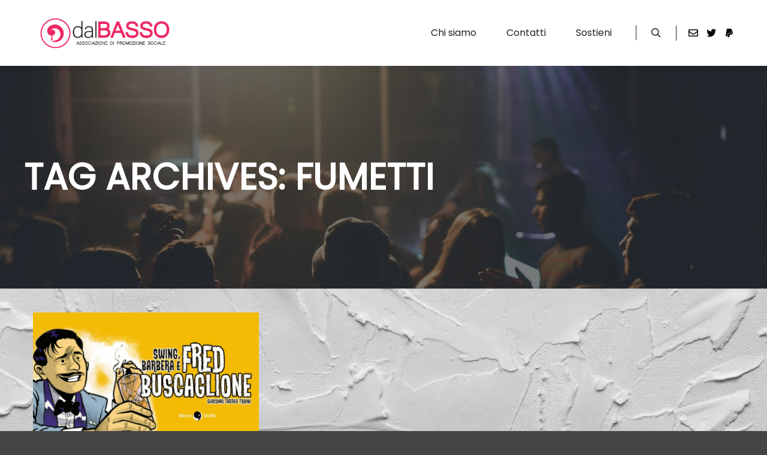

--- FILE ---
content_type: text/html; charset=UTF-8
request_url: https://dalbassoaps.com/tag/fumetti/
body_size: 19068
content:
<!DOCTYPE html>
<!--[if IE 9]>    <html class="no-js lt-ie10" dir="ltr" lang="it-IT"
	prefix="og: https://ogp.me/ns#" > <![endif]-->
<!--[if gt IE 9]><!--> <html class="no-js" dir="ltr" lang="it-IT"
	prefix="og: https://ogp.me/ns#" > <!--<![endif]-->
<head>

<meta charset="UTF-8" />
<meta name="viewport" content="width=device-width,initial-scale=1" />
<meta http-equiv="X-UA-Compatible" content="IE=edge">
<link rel="profile" href="https://gmpg.org/xfn/11" />
<title>fumetti - Dal Basso APS</title>

		<!-- All in One SEO 4.2.7.1 - aioseo.com -->
		<meta name="robots" content="max-image-preview:large" />
		<link rel="canonical" href="https://dalbassoaps.com/tag/fumetti/" />
		<meta name="generator" content="All in One SEO (AIOSEO) 4.2.7.1 " />
		<script type="application/ld+json" class="aioseo-schema">
			{"@context":"https:\/\/schema.org","@graph":[{"@type":"BreadcrumbList","@id":"https:\/\/dalbassoaps.com\/tag\/fumetti\/#breadcrumblist","itemListElement":[{"@type":"ListItem","@id":"https:\/\/dalbassoaps.com\/#listItem","position":1,"item":{"@type":"WebPage","@id":"https:\/\/dalbassoaps.com\/","name":"Home","description":"dal basso L'Associazione di Promozione Sociale nasce nel 2021per contribuire a diffondere cultura, socialit\u00e0, aggregazione e saperi dal basso, dopo un lungo periodo di isolamento fisico e sociale. SOSTIENI I PROGETTI DAL BASSO DONA IL TUO 5xmille Scopri LE ATTIVIT\u00e0 Tutte le novit\u00e0 sulle iniziative dell'associazione Dal Basso musica CONCERTI DAL VIVO E DJ SET","url":"https:\/\/dalbassoaps.com\/"},"nextItem":"https:\/\/dalbassoaps.com\/tag\/fumetti\/#listItem"},{"@type":"ListItem","@id":"https:\/\/dalbassoaps.com\/tag\/fumetti\/#listItem","position":2,"item":{"@type":"WebPage","@id":"https:\/\/dalbassoaps.com\/tag\/fumetti\/","name":"fumetti","url":"https:\/\/dalbassoaps.com\/tag\/fumetti\/"},"previousItem":"https:\/\/dalbassoaps.com\/#listItem"}]},{"@type":"CollectionPage","@id":"https:\/\/dalbassoaps.com\/tag\/fumetti\/#collectionpage","url":"https:\/\/dalbassoaps.com\/tag\/fumetti\/","name":"fumetti - Dal Basso APS","inLanguage":"it-IT","isPartOf":{"@id":"https:\/\/dalbassoaps.com\/#website"},"breadcrumb":{"@id":"https:\/\/dalbassoaps.com\/tag\/fumetti\/#breadcrumblist"}},{"@type":"Organization","@id":"https:\/\/dalbassoaps.com\/#organization","name":"Dal Basso Associazione di Promozione Sociale","url":"https:\/\/dalbassoaps.com\/","logo":{"@type":"ImageObject","url":"123","@id":"https:\/\/dalbassoaps.com\/#organizationLogo"},"image":{"@id":"https:\/\/dalbassoaps.com\/#organizationLogo"}},{"@type":"WebSite","@id":"https:\/\/dalbassoaps.com\/#website","url":"https:\/\/dalbassoaps.com\/","name":"Dal Basso Associazione di Promozione Sociale","inLanguage":"it-IT","publisher":{"@id":"https:\/\/dalbassoaps.com\/#organization"}}]}
		</script>
		<!-- All in One SEO -->

<link href='https://fonts.gstatic.com' crossorigin rel='preconnect' />
<link rel="alternate" type="application/rss+xml" title="Dal Basso APS &raquo; Feed" href="https://dalbassoaps.com/feed/" />
<link rel="alternate" type="application/rss+xml" title="Dal Basso APS &raquo; Feed dei commenti" href="https://dalbassoaps.com/comments/feed/" />
<link rel="alternate" type="application/rss+xml" title="Dal Basso APS &raquo; fumetti Feed del tag" href="https://dalbassoaps.com/tag/fumetti/feed/" />
		<!-- This site uses the Google Analytics by MonsterInsights plugin v8.10.1 - Using Analytics tracking - https://www.monsterinsights.com/ -->
		<!-- Note: MonsterInsights is not currently configured on this site. The site owner needs to authenticate with Google Analytics in the MonsterInsights settings panel. -->
					<!-- No UA code set -->
				<!-- / Google Analytics by MonsterInsights -->
		<script type="text/javascript">
window._wpemojiSettings = {"baseUrl":"https:\/\/s.w.org\/images\/core\/emoji\/14.0.0\/72x72\/","ext":".png","svgUrl":"https:\/\/s.w.org\/images\/core\/emoji\/14.0.0\/svg\/","svgExt":".svg","source":{"concatemoji":"https:\/\/dalbassoaps.com\/wp-includes\/js\/wp-emoji-release.min.js?ver=6.1.9"}};
/*! This file is auto-generated */
!function(e,a,t){var n,r,o,i=a.createElement("canvas"),p=i.getContext&&i.getContext("2d");function s(e,t){var a=String.fromCharCode,e=(p.clearRect(0,0,i.width,i.height),p.fillText(a.apply(this,e),0,0),i.toDataURL());return p.clearRect(0,0,i.width,i.height),p.fillText(a.apply(this,t),0,0),e===i.toDataURL()}function c(e){var t=a.createElement("script");t.src=e,t.defer=t.type="text/javascript",a.getElementsByTagName("head")[0].appendChild(t)}for(o=Array("flag","emoji"),t.supports={everything:!0,everythingExceptFlag:!0},r=0;r<o.length;r++)t.supports[o[r]]=function(e){if(p&&p.fillText)switch(p.textBaseline="top",p.font="600 32px Arial",e){case"flag":return s([127987,65039,8205,9895,65039],[127987,65039,8203,9895,65039])?!1:!s([55356,56826,55356,56819],[55356,56826,8203,55356,56819])&&!s([55356,57332,56128,56423,56128,56418,56128,56421,56128,56430,56128,56423,56128,56447],[55356,57332,8203,56128,56423,8203,56128,56418,8203,56128,56421,8203,56128,56430,8203,56128,56423,8203,56128,56447]);case"emoji":return!s([129777,127995,8205,129778,127999],[129777,127995,8203,129778,127999])}return!1}(o[r]),t.supports.everything=t.supports.everything&&t.supports[o[r]],"flag"!==o[r]&&(t.supports.everythingExceptFlag=t.supports.everythingExceptFlag&&t.supports[o[r]]);t.supports.everythingExceptFlag=t.supports.everythingExceptFlag&&!t.supports.flag,t.DOMReady=!1,t.readyCallback=function(){t.DOMReady=!0},t.supports.everything||(n=function(){t.readyCallback()},a.addEventListener?(a.addEventListener("DOMContentLoaded",n,!1),e.addEventListener("load",n,!1)):(e.attachEvent("onload",n),a.attachEvent("onreadystatechange",function(){"complete"===a.readyState&&t.readyCallback()})),(e=t.source||{}).concatemoji?c(e.concatemoji):e.wpemoji&&e.twemoji&&(c(e.twemoji),c(e.wpemoji)))}(window,document,window._wpemojiSettings);
</script>
<style type="text/css">
img.wp-smiley,
img.emoji {
	display: inline !important;
	border: none !important;
	box-shadow: none !important;
	height: 1em !important;
	width: 1em !important;
	margin: 0 0.07em !important;
	vertical-align: -0.1em !important;
	background: none !important;
	padding: 0 !important;
}
</style>
	
<link rel='stylesheet' id='wp-block-library-css' href='https://dalbassoaps.com/wp-includes/css/dist/block-library/style.min.css?ver=6.1.9' type='text/css' media='all' />
<link rel='stylesheet' id='classic-theme-styles-css' href='https://dalbassoaps.com/wp-includes/css/classic-themes.min.css?ver=1' type='text/css' media='all' />
<style id='global-styles-inline-css' type='text/css'>
body{--wp--preset--color--black: #000000;--wp--preset--color--cyan-bluish-gray: #abb8c3;--wp--preset--color--white: #ffffff;--wp--preset--color--pale-pink: #f78da7;--wp--preset--color--vivid-red: #cf2e2e;--wp--preset--color--luminous-vivid-orange: #ff6900;--wp--preset--color--luminous-vivid-amber: #fcb900;--wp--preset--color--light-green-cyan: #7bdcb5;--wp--preset--color--vivid-green-cyan: #00d084;--wp--preset--color--pale-cyan-blue: #8ed1fc;--wp--preset--color--vivid-cyan-blue: #0693e3;--wp--preset--color--vivid-purple: #9b51e0;--wp--preset--gradient--vivid-cyan-blue-to-vivid-purple: linear-gradient(135deg,rgba(6,147,227,1) 0%,rgb(155,81,224) 100%);--wp--preset--gradient--light-green-cyan-to-vivid-green-cyan: linear-gradient(135deg,rgb(122,220,180) 0%,rgb(0,208,130) 100%);--wp--preset--gradient--luminous-vivid-amber-to-luminous-vivid-orange: linear-gradient(135deg,rgba(252,185,0,1) 0%,rgba(255,105,0,1) 100%);--wp--preset--gradient--luminous-vivid-orange-to-vivid-red: linear-gradient(135deg,rgba(255,105,0,1) 0%,rgb(207,46,46) 100%);--wp--preset--gradient--very-light-gray-to-cyan-bluish-gray: linear-gradient(135deg,rgb(238,238,238) 0%,rgb(169,184,195) 100%);--wp--preset--gradient--cool-to-warm-spectrum: linear-gradient(135deg,rgb(74,234,220) 0%,rgb(151,120,209) 20%,rgb(207,42,186) 40%,rgb(238,44,130) 60%,rgb(251,105,98) 80%,rgb(254,248,76) 100%);--wp--preset--gradient--blush-light-purple: linear-gradient(135deg,rgb(255,206,236) 0%,rgb(152,150,240) 100%);--wp--preset--gradient--blush-bordeaux: linear-gradient(135deg,rgb(254,205,165) 0%,rgb(254,45,45) 50%,rgb(107,0,62) 100%);--wp--preset--gradient--luminous-dusk: linear-gradient(135deg,rgb(255,203,112) 0%,rgb(199,81,192) 50%,rgb(65,88,208) 100%);--wp--preset--gradient--pale-ocean: linear-gradient(135deg,rgb(255,245,203) 0%,rgb(182,227,212) 50%,rgb(51,167,181) 100%);--wp--preset--gradient--electric-grass: linear-gradient(135deg,rgb(202,248,128) 0%,rgb(113,206,126) 100%);--wp--preset--gradient--midnight: linear-gradient(135deg,rgb(2,3,129) 0%,rgb(40,116,252) 100%);--wp--preset--duotone--dark-grayscale: url('#wp-duotone-dark-grayscale');--wp--preset--duotone--grayscale: url('#wp-duotone-grayscale');--wp--preset--duotone--purple-yellow: url('#wp-duotone-purple-yellow');--wp--preset--duotone--blue-red: url('#wp-duotone-blue-red');--wp--preset--duotone--midnight: url('#wp-duotone-midnight');--wp--preset--duotone--magenta-yellow: url('#wp-duotone-magenta-yellow');--wp--preset--duotone--purple-green: url('#wp-duotone-purple-green');--wp--preset--duotone--blue-orange: url('#wp-duotone-blue-orange');--wp--preset--font-size--small: 13px;--wp--preset--font-size--medium: 20px;--wp--preset--font-size--large: 36px;--wp--preset--font-size--x-large: 42px;--wp--preset--spacing--20: 0.44rem;--wp--preset--spacing--30: 0.67rem;--wp--preset--spacing--40: 1rem;--wp--preset--spacing--50: 1.5rem;--wp--preset--spacing--60: 2.25rem;--wp--preset--spacing--70: 3.38rem;--wp--preset--spacing--80: 5.06rem;}:where(.is-layout-flex){gap: 0.5em;}body .is-layout-flow > .alignleft{float: left;margin-inline-start: 0;margin-inline-end: 2em;}body .is-layout-flow > .alignright{float: right;margin-inline-start: 2em;margin-inline-end: 0;}body .is-layout-flow > .aligncenter{margin-left: auto !important;margin-right: auto !important;}body .is-layout-constrained > .alignleft{float: left;margin-inline-start: 0;margin-inline-end: 2em;}body .is-layout-constrained > .alignright{float: right;margin-inline-start: 2em;margin-inline-end: 0;}body .is-layout-constrained > .aligncenter{margin-left: auto !important;margin-right: auto !important;}body .is-layout-constrained > :where(:not(.alignleft):not(.alignright):not(.alignfull)){max-width: var(--wp--style--global--content-size);margin-left: auto !important;margin-right: auto !important;}body .is-layout-constrained > .alignwide{max-width: var(--wp--style--global--wide-size);}body .is-layout-flex{display: flex;}body .is-layout-flex{flex-wrap: wrap;align-items: center;}body .is-layout-flex > *{margin: 0;}:where(.wp-block-columns.is-layout-flex){gap: 2em;}.has-black-color{color: var(--wp--preset--color--black) !important;}.has-cyan-bluish-gray-color{color: var(--wp--preset--color--cyan-bluish-gray) !important;}.has-white-color{color: var(--wp--preset--color--white) !important;}.has-pale-pink-color{color: var(--wp--preset--color--pale-pink) !important;}.has-vivid-red-color{color: var(--wp--preset--color--vivid-red) !important;}.has-luminous-vivid-orange-color{color: var(--wp--preset--color--luminous-vivid-orange) !important;}.has-luminous-vivid-amber-color{color: var(--wp--preset--color--luminous-vivid-amber) !important;}.has-light-green-cyan-color{color: var(--wp--preset--color--light-green-cyan) !important;}.has-vivid-green-cyan-color{color: var(--wp--preset--color--vivid-green-cyan) !important;}.has-pale-cyan-blue-color{color: var(--wp--preset--color--pale-cyan-blue) !important;}.has-vivid-cyan-blue-color{color: var(--wp--preset--color--vivid-cyan-blue) !important;}.has-vivid-purple-color{color: var(--wp--preset--color--vivid-purple) !important;}.has-black-background-color{background-color: var(--wp--preset--color--black) !important;}.has-cyan-bluish-gray-background-color{background-color: var(--wp--preset--color--cyan-bluish-gray) !important;}.has-white-background-color{background-color: var(--wp--preset--color--white) !important;}.has-pale-pink-background-color{background-color: var(--wp--preset--color--pale-pink) !important;}.has-vivid-red-background-color{background-color: var(--wp--preset--color--vivid-red) !important;}.has-luminous-vivid-orange-background-color{background-color: var(--wp--preset--color--luminous-vivid-orange) !important;}.has-luminous-vivid-amber-background-color{background-color: var(--wp--preset--color--luminous-vivid-amber) !important;}.has-light-green-cyan-background-color{background-color: var(--wp--preset--color--light-green-cyan) !important;}.has-vivid-green-cyan-background-color{background-color: var(--wp--preset--color--vivid-green-cyan) !important;}.has-pale-cyan-blue-background-color{background-color: var(--wp--preset--color--pale-cyan-blue) !important;}.has-vivid-cyan-blue-background-color{background-color: var(--wp--preset--color--vivid-cyan-blue) !important;}.has-vivid-purple-background-color{background-color: var(--wp--preset--color--vivid-purple) !important;}.has-black-border-color{border-color: var(--wp--preset--color--black) !important;}.has-cyan-bluish-gray-border-color{border-color: var(--wp--preset--color--cyan-bluish-gray) !important;}.has-white-border-color{border-color: var(--wp--preset--color--white) !important;}.has-pale-pink-border-color{border-color: var(--wp--preset--color--pale-pink) !important;}.has-vivid-red-border-color{border-color: var(--wp--preset--color--vivid-red) !important;}.has-luminous-vivid-orange-border-color{border-color: var(--wp--preset--color--luminous-vivid-orange) !important;}.has-luminous-vivid-amber-border-color{border-color: var(--wp--preset--color--luminous-vivid-amber) !important;}.has-light-green-cyan-border-color{border-color: var(--wp--preset--color--light-green-cyan) !important;}.has-vivid-green-cyan-border-color{border-color: var(--wp--preset--color--vivid-green-cyan) !important;}.has-pale-cyan-blue-border-color{border-color: var(--wp--preset--color--pale-cyan-blue) !important;}.has-vivid-cyan-blue-border-color{border-color: var(--wp--preset--color--vivid-cyan-blue) !important;}.has-vivid-purple-border-color{border-color: var(--wp--preset--color--vivid-purple) !important;}.has-vivid-cyan-blue-to-vivid-purple-gradient-background{background: var(--wp--preset--gradient--vivid-cyan-blue-to-vivid-purple) !important;}.has-light-green-cyan-to-vivid-green-cyan-gradient-background{background: var(--wp--preset--gradient--light-green-cyan-to-vivid-green-cyan) !important;}.has-luminous-vivid-amber-to-luminous-vivid-orange-gradient-background{background: var(--wp--preset--gradient--luminous-vivid-amber-to-luminous-vivid-orange) !important;}.has-luminous-vivid-orange-to-vivid-red-gradient-background{background: var(--wp--preset--gradient--luminous-vivid-orange-to-vivid-red) !important;}.has-very-light-gray-to-cyan-bluish-gray-gradient-background{background: var(--wp--preset--gradient--very-light-gray-to-cyan-bluish-gray) !important;}.has-cool-to-warm-spectrum-gradient-background{background: var(--wp--preset--gradient--cool-to-warm-spectrum) !important;}.has-blush-light-purple-gradient-background{background: var(--wp--preset--gradient--blush-light-purple) !important;}.has-blush-bordeaux-gradient-background{background: var(--wp--preset--gradient--blush-bordeaux) !important;}.has-luminous-dusk-gradient-background{background: var(--wp--preset--gradient--luminous-dusk) !important;}.has-pale-ocean-gradient-background{background: var(--wp--preset--gradient--pale-ocean) !important;}.has-electric-grass-gradient-background{background: var(--wp--preset--gradient--electric-grass) !important;}.has-midnight-gradient-background{background: var(--wp--preset--gradient--midnight) !important;}.has-small-font-size{font-size: var(--wp--preset--font-size--small) !important;}.has-medium-font-size{font-size: var(--wp--preset--font-size--medium) !important;}.has-large-font-size{font-size: var(--wp--preset--font-size--large) !important;}.has-x-large-font-size{font-size: var(--wp--preset--font-size--x-large) !important;}
.wp-block-navigation a:where(:not(.wp-element-button)){color: inherit;}
:where(.wp-block-columns.is-layout-flex){gap: 2em;}
.wp-block-pullquote{font-size: 1.5em;line-height: 1.6;}
</style>
<link rel='stylesheet' id='jquery-lightgallery-transitions-css' href='https://dalbassoaps.com/wp-content/themes/posterity/js/light-gallery/css/lg-transitions.min.css?ver=1.6.9' type='text/css' media='all' />
<link rel='stylesheet' id='jquery-lightgallery-css' href='https://dalbassoaps.com/wp-content/themes/posterity/js/light-gallery/css/lightgallery.min.css?ver=1.6.9' type='text/css' media='all' />
<link rel='stylesheet' id='font-awesome-css' href='https://dalbassoaps.com/wp-content/plugins/elementor/assets/lib/font-awesome/css/font-awesome.min.css?ver=4.7.0' type='text/css' media='all' />
<link rel='stylesheet' id='a13-icomoon-css' href='https://dalbassoaps.com/wp-content/themes/posterity/css/icomoon.css?ver=1.0' type='text/css' media='all' />
<link rel='stylesheet' id='posterity-a13-main-style-css' href='https://dalbassoaps.com/wp-content/themes/posterity/style.css?ver=1.0' type='text/css' media='all' />
<style id='posterity-a13-user-css-inline-css' type='text/css'>
#preloader{background-image:none;background-size:cover;background-repeat:no-repeat;background-position:50% 50%}.cloud_circle .preloader-animation{top:-70px}.cloud-circle-container{width:100px;height:102px;border-radius:100%;position:absolute;top:45%;left:calc(50% - 50px)}.cloud-circle{width:100%;height:100%;position:absolute}.cloud-circle .inner{width:100%;height:100%;border-radius:100%;border:5px solid #ff2360;border-right:none;border-top:none;backgroudn-clip:padding;box-shadow:inset 0 0 10px rgba(0,255,170,0.15)}@-webkit-keyframes spin{from{-webkit-transform:rotate(0deg);transform:rotate(0deg)}to{-webkit-transform:rotate(360deg);transform:rotate(360deg)}}@keyframes spin{from{-webkit-transform:rotate(0deg);transform:rotate(0deg)}to{-webkit-transform:rotate(360deg);transform:rotate(360deg)}}.cloud-circle:nth-of-type(0){-webkit-transform:rotate(0deg);-ms-transform:rotate(0deg);transform:rotate(0deg)}.cloud-circle:nth-of-type(0) .inner{-webkit-animation:spin 2s infinite linear;animation:spin 2s infinite linear}.cloud-circle:nth-of-type(1){-webkit-transform:rotate(70deg);-ms-transform:rotate(70deg);transform:rotate(70deg)}.cloud-circle:nth-of-type(1) .inner{-webkit-animation:spin 2s infinite linear;animation:spin 2s infinite linear}.cloud-circle:nth-of-type(2){-webkit-transform:rotate(140deg);-ms-transform:rotate(140deg);transform:rotate(140deg)}.cloud-circle:nth-of-type(2) .inner{-webkit-animation:spin 2s infinite linear;animation:spin 2s infinite linear}.top-menu.menu--ferdinand > li > a span,.top-menu.menu--ferdinand > li > span.title span{padding:10px 0;position:relative}.top-menu.menu--ferdinand > li > a span::before,.top-menu.menu--ferdinand > li > span.title span::before{content:'';position:absolute;bottom:0;left:0;width:100%;height:2px;-webkit-transform:scale3d(0,5,1);transform:scale3d(0,5,1);-webkit-transform-origin:0% 50%;transform-origin:0% 50%;transition:transform 0.3s cubic-bezier(1,0.68,0.16,0.9)}.top-menu.menu--ferdinand > li:hover > a span::before,.top-menu.menu--ferdinand > li:hover > span.title span::before,.top-menu.menu--ferdinand > li.open > a span::before,.top-menu.menu--ferdinand > li.open > span.title span::before,.top-menu.menu--ferdinand > li.current-menu-ancestor > a span::before,.top-menu.menu--ferdinand > li.current-menu-ancestor > span.title span::before,.top-menu.menu--ferdinand > li.current-menu-item > a span::before,.top-menu.menu--ferdinand > li.current-menu-item > span.title span::before{-webkit-transform:scale3d(1,1,1);transform:scale3d(1,1,1)}a{color:#ff2360}a:hover{color:rgba(86,86,86,1)}body{cursor:auto}.page-background{background-color:#ffffff;background-image:none;background-size:cover;background-repeat:no-repeat;background-position:50% 50%}.default404 .page-background{background-image:none}.single-post .page-background,.posts-list .page-background{background-color:#ffffff;background-image:url(http://dalbassoaps.com/wp-content/uploads/2022/11/intonaco-scaled.jpg);background-size:cover;background-repeat:no-repeat;background-position:50% 50%}.password-protected .page-background{background-image:none}#basket-menu{background-color:rgba(255,255,255,1)}#basket-menu,#basket-menu .widget{font-size:13px}#side-menu{background-color:rgba(255,255,255,1)}#side-menu,#side-menu .widget{font-size:12px}.site-layout-boxed #mid{}.theme-borders div{}.lg-backdrop{}.lg-toolbar,.lg-sub-html .customHtml h4,.lg-sub-html .customHtml .description,.lg-actions .lg-next,.lg-actions .lg-prev{}.lg-toolbar .lg-icon,.lg-actions .lg-next,.lg-actions .lg-prev{}.lg-toolbar .lg-icon:hover,.lg-actions .lg-next:hover,.lg-actions .lg-prev:hover{}#lg-counter,.lg-sub-html,.customHtml > h4{}.lg-outer .lg-thumb-outer,.lg-outer .lg-toogle-thumb{}.lg-outer .lg-thumb-item{}.lg-outer .lg-thumb-item:hover{}h1,h2,h3,h4,h5,h6,h1 a,h2 a,h3 a,h4 a,h5 a,h6 a,.page-title,.widget .title{color:#fe2360;font-family:Poppins,sans-serif;letter-spacing:normal;word-spacing:normal;font-weight:bold;text-transform:uppercase}h1 a:hover,h2 a:hover,h3 a:hover,h4 a:hover,h5 a:hover,h6 a:hover,.post .post-title a:hover,.post a.post-title:hover{color:rgba(100,100,100,1)}input[type="submit"],form button,.posts-nav a span,.woocommerce #respond input#submit,.woocommerce a.button,.woocommerce button.button,.woocommerce input.button,ul.products .product-meta .product_name{font-family:Poppins,sans-serif;letter-spacing:normal;word-spacing:normal}ul.top-menu,#menu-overlay{font-family:Poppins,sans-serif}ul.top-menu li,#menu-overlay li{letter-spacing:normal;word-spacing:normal}html,input,select,textarea{font-family:Poppins,sans-serif;letter-spacing:normal;word-spacing:normal}#header-tools .tool,#header-tools .tool a{color:#222222}#header-tools .tool:hover,#header-tools .tool a:hover,#header-tools .tool.highlight,#header-tools .tool.active{color:#ff2360}.tools_button{font-size:12px;font-weight:bold;color:#222222;background-color:rgba(0,0,0,0)}.tools_button:hover{color:#ff2360;background-color:rgba(0,0,0,0)}#header-tools .languages{background-color:#ffffff}.hamburger i,.hamburger i::before,.hamburger i::after{background-color:#222222}.hamburger.active i,.hamburger.active i::before,.hamburger.active i::after,.hamburger:hover i,.hamburger:hover i::before,.hamburger:hover i::after{background-color:#ff2360}#header-tools #mobile-menu-opener{}#header-tools #basket-menu-switch{}#header-tools #search-button{}#header-tools #side-menu-switch{}#header-tools #menu-overlay-switch{}#header{background-color:#ffffff;box-shadow:0 0 12px rgba(0,0,0,0.09);background-image:none}#header:hover{}#header.a13-horizontal{border-bottom:none}.header-type-multi_line .bottom-head{background-color:rgba(255,255,255,1)}.header-horizontal #header .head,.top-bar-container .top-bar{}#header.a13-horizontal,.top-bar-container,.header-type-multi_line .bottom-head{border-color:#222222}.a13-horizontal #header-tools::before,.a13-horizontal .head .socials::before,.top-bar .language-switcher li::before{background-color:#222222}a.logo{color:rgba(34,34,34,1);font-size:30px;font-weight:bold;font-family:Poppins,sans-serif;letter-spacing:normal;word-spacing:normal;padding-top:5px;padding-bottom:5px;background-image:url(http://dalbassoaps.com/wp-content/uploads/2022/11/db-Banner.png);height:100px}a.logo img{height:100px}a.normal-logo{background-image:url(http://dalbassoaps.com/wp-content/uploads/2022/11/db-Banner.png)}a.logo:hover{color:rgba(34,34,34,1)}a.logo.image-logo{opacity:1.00}a.logo.image-logo:hover{opacity:0.50;}.header-horizontal .logo-container{min-width:250px}.header-variant-one_line_centered .logo-container,.header-horizontal .logo-container a.logo{max-width:250px}.header-variant-one_line_centered.sticky-values .logo-container.shield{-webkit-transform:translate(-50%,-%);-ms-transform:translate(-50%,-%);transform:translate(-50%,-%)}.header-variant-one_line_centered.sticky-hide .logo-container.shield,.header-variant-one_line_centered.hide-until-scrolled-to .logo-container.shield{-webkit-transform:translate(-50%,-102%);-ms-transform:translate(-50%,-102%);transform:translate(-50%,-102%)}.header-variant-one_line_centered .logo-container.shield:hover{-webkit-transform:translate(-50%,0);-ms-transform:translate(-50%,0);transform:translate(-50%,0)}.header-variant-one_line_centered .menu-cell{width:70%}.header-variant-one_line_centered .socials-cell,.header-variant-one_line_centered .tools-cell{width:15%}.header-variant-one_line_centered .menu-cell .top-menu{width:50%;width:calc(50% - 145px)}.header-variant-one_line_centered .logo-container.shield{padding-left:0;padding-right:0}.header-variant-one_line_centered .logo-container .scaling-svg-container path{}@media only screen and (max-width:1024px){a.logo{padding-top:5px;padding-bottom:5px}.header-horizontal .logo-container{min-width:240px}.header-variant-one_line_centered .logo-container,.header-horizontal .logo-container a.logo{max-width:240px}.header-variant-one_line_centered .logo-container.shield,.header-variant-one_line_centered.sticky-values .logo-container.shield{-webkit-transform:translate(-50%,-%);-ms-transform:translate(-50%,-%);transform:translate(-50%,-%)}.header-variant-one_line_centered.sticky-hide .logo-container.shield,.mobile-menu-open .header-variant-one_line_centered .logo-container.shield,.header-variant-one_line_centered.hide-until-scrolled-to .logo-container.shield{-webkit-transform:translate(-50%,-102%);-ms-transform:translate(-50%,-102%);transform:translate(-50%,-102%)}.header-variant-one_line_centered .logo-container.shield:hover{-webkit-transform:translate(-50%,0);-ms-transform:translate(-50%,0);transform:translate(-50%,0)}.header-variant-one_line_centered .menu-cell{}	.header-variant-one_line_centered .menu-cell .top-menu{width:50%;width:calc(50% - 120px)}}.top-menu ul{background-color:#ffffff;background-color:rgba(255,255,255,1)}.mega-menu > ul > li::before{background-color:rgba(240,240,240,0)}.top-menu > li > a,.top-menu > li > span.title,.top-menu .mega-menu > ul > li > span.title,.top-menu .mega-menu > ul > li > a{font-size:16px;font-weight:300;text-transform:none}.top-menu li a,.top-menu li span.title{color:#222222}.top-menu i.sub-mark{color:#222222}.top-menu > li:hover,.top-menu > li.open,.top-menu > li.current-menu-item,.top-menu > li.current-menu-ancestor{background-color:rgba(0,0,0,0);}.top-menu > li > a:hover,.top-menu > li.menu-parent-item:hover > span.title,.top-menu > li.open > a,.top-menu > li.open > span.title,.top-menu > li.current_page_item > a,.top-menu > li.current_page_item > span.title,.top-menu > li.current-menu-item > a,.top-menu > li.current-menu-ancestor > a,.top-menu > li.current-menu-item > span.title,.top-menu > li.current-menu-ancestor > span.title,.menu-container:focus{color:#ff2360}.top-menu li.menu-parent-item:hover > span.title + i.sub-mark,.top-menu i.sub-mark:hover,.top-menu li.open > i.sub-mark{color:#ff2360}.top-menu.with-effect > li > a span::before,.top-menu.with-effect > li > a span::after,.top-menu.with-effect > li > span.title span::before,.top-menu.with-effect > li > span.title span::after,.top-menu.with-effect > li > a em::before,.top-menu.with-effect > li > a em::after,.top-menu.with-effect > li > span.title em::before,.top-menu.with-effect > li > span.title em::after{background-color:#ff2360}.top-menu .mega-menu > ul > li > span.title,.top-menu .mega-menu > ul > li > a{color:rgba(153,153,153,1)}.top-menu .mega-menu > ul > li:hover > span.title,.top-menu .mega-menu > ul > li:hover > a,.top-menu .mega-menu > ul > li.current-menu-item > span.title,.top-menu .mega-menu > ul > li.current-menu-item > a,.top-menu .mega-menu > ul > li.current-menu-ancestor > span.title,.top-menu .mega-menu > ul > li.current-menu-ancestor > a{color:#ff2360}.top-menu li li a,.top-menu li li span.title{font-size:16px;font-weight:normal;text-transform:none;color:rgba(153,153,153,1)}.top-menu li li:hover > a,.top-menu li li:hover > span.title,.top-menu li li.menu-parent-item:hover > span.title,.top-menu li li.open > a,.top-menu li li.open > span.title,.top-menu li li.current-menu-item > a,.top-menu li li.current-menu-ancestor > a,.top-menu li li.current-menu-item > span.title,.top-menu li li.current-menu-ancestor > span.title{color:#ff2360;}.top-menu li li i.sub-mark{color:rgba(153,153,153,1)}.top-menu li li.menu-parent-item:hover > span.title + i.sub-mark,.top-menu li li i.sub-mark:hover,.top-menu li li.open > i.sub-mark{color:#ff2360}@media only screen and (max-width:1024px){.mobile-menu .navigation-bar .menu-container{background-color:rgba(245,245,245,1)}.header-vertical .logo-container .logo{max-width:240px}}@media only screen and (min-width:1025px){.header-vertical .top-menu li a,.header-vertical .top-menu li span.title{}	.header-vertical .top-menu > li.hidden-icon > a,.header-vertical .top-menu > li.hidden-icon > span.title{}}#menu-overlay,#menu-overlay.eff-circle::before{}#menu-overlay ul a{}#menu-overlay ul a:hover{}.close-menu::before,.close-menu::after{}.top-bar-container{border-bottom:none}.top-bar-container a{}.top-bar-container a.current,.top-bar-container a:hover{}.top-bar .part1{}#header.a13-light-variant,#header.a13-light-variant:hover{box-shadow:0 0 12px rgba(0,0,0,0.09)}#header.a13-light-variant{border-color:}.a13-light-variant .top-bar-container,.header-type-multi_line.a13-light-variant .bottom-head{border-color:}.a13-light-variant #header-tools::before,.a13-light-variant .head .socials::before,.a13-light-variant .top-bar .language-switcher li::before{background-color:}.a13-light-variant.header-type-multi_line .bottom-head{}a.light-logo{}.a13-light-variant a.logo{}.a13-light-variant a.logo:hover{}.a13-light-variant .top-menu > li > a,.a13-light-variant .top-menu > li > span.title{}.a13-light-variant .top-menu > li:hover,.a13-light-variant .top-menu > li.open,.a13-light-variant .top-menu > li.current-menu-item,.a13-light-variant .top-menu > li.current-menu-ancestor{}.a13-light-variant .top-menu > li > a:hover,.a13-light-variant .top-menu > li.menu-parent-item:hover > span.title,.a13-light-variant .top-menu > li.open > a,.a13-light-variant .top-menu > li.open > span.title,.a13-light-variant .top-menu > li.current-menu-item > a,.a13-light-variant .top-menu > li.current-menu-ancestor > a,.a13-light-variant .top-menu > li.current-menu-item > span.title,.a13-light-variant .top-menu > li.current-menu-ancestor > span.title{}.a13-light-variant .top-menu > li > i.sub-mark{}.a13-light-variant .top-menu > li.menu-parent-item:hover > span.title + i.sub-mark,.a13-light-variant .top-menu > li > i.sub-mark:hover,.a13-light-variant .top-menu > li.open > i.sub-mark{}.a13-light-variant .top-menu.with-effect > li > a span::before,.a13-light-variant .top-menu.with-effect > li > a span::after,.a13-light-variant .top-menu.with-effect > li > span.title span::before,.a13-light-variant .top-menu.with-effect > li > span.title span::after,.a13-light-variant .top-menu.with-effect > li > a em::before,.a13-light-variant .top-menu.with-effect > li > a em::after,.a13-light-variant .top-menu.with-effect > li > span.title em::before,.a13-light-variant .top-menu.with-effect > li > span.title em::after{background-color:}.a13-light-variant #header-tools .tool,.a13-light-variant #header-tools .tool a{}.a13-light-variant #header-tools .tool:hover,.a13-light-variant #header-tools .tool a:hover,.a13-light-variant #header-tools .tool.highlight,.a13-light-variant #header-tools .tool.active{}.a13-light-variant .tools_button{}.a13-light-variant .tools_button:hover{}.a13-light-variant #header-tools .languages{}.a13-light-variant .hamburger i,.a13-light-variant .hamburger i::before,.a13-light-variant .hamburger i::after{}.a13-light-variant .hamburger.active i,.a13-light-variant .hamburger.active i::before,.a13-light-variant .hamburger.active i::after,.a13-light-variant .hamburger:hover i,.a13-light-variant .hamburger:hover i::before,.a13-light-variant .hamburger:hover i::after{}.a13-light-variant .top-bar-container{}.a13-light-variant .top-bar-container .part1 a,.a13-light-variant .top-bar-container .language-switcher a{}.a13-light-variant .top-bar-container .part1 a:hover,.a13-light-variant .top-bar-container .language-switcher a:hover,.a13-light-variant .top-bar-container .language-switcher a.current{}@media only screen and (max-width:1024px){.a13-light-variant.mobile-menu .navigation-bar .menu-container{}}#header.a13-dark-variant,#header.a13-dark-variant:hover{box-shadow:0 0 12px rgba(0,0,0,0.09)}#header.a13-dark-variant{border-color:}.a13-dark-variant .top-bar-container,.header-type-multi_line.a13-dark-variant .bottom-head{border-color:}.a13-dark-variant #header-tools::before,.a13-dark-variant .head .socials::before,.a13-dark-variant .top-bar .language-switcher li::before{background-color:}.a13-dark-variant.header-type-multi_line .bottom-head{}a.dark-logo{}.a13-dark-variant a.logo{}.a13-dark-variant a.logo:hover{}.a13-dark-variant .top-menu > li > a,.a13-dark-variant .top-menu > li > span.title{}.a13-dark-variant .top-menu > li:hover,.a13-dark-variant .top-menu > li.open,.a13-dark-variant .top-menu > li.current-menu-item,.a13-dark-variant .top-menu > li.current-menu-ancestor{}.a13-dark-variant .top-menu > li > a:hover,.a13-dark-variant .top-menu > li.menu-parent-item:hover > span.title,.a13-dark-variant .top-menu > li.open > a,.a13-dark-variant .top-menu > li.open > span.title,.a13-dark-variant .top-menu > li.current-menu-item > a,.a13-dark-variant .top-menu > li.current-menu-ancestor > a,.a13-dark-variant .top-menu > li.current-menu-item > span.title,.a13-dark-variant .top-menu > li.current-menu-ancestor > span.title{}.a13-dark-variant .top-menu > li > i.sub-mark{}.a13-dark-variant .top-menu > li.menu-parent-item:hover > span.title + i.sub-mark,.a13-dark-variant .top-menu > li > i.sub-mark:hover,.a13-dark-variant .top-menu > li.open > i.sub-mark{}.a13-dark-variant .top-menu.with-effect > li > a span::before,.a13-dark-variant .top-menu.with-effect > li > a span::after,.a13-dark-variant .top-menu.with-effect > li > span.title span::before,.a13-dark-variant .top-menu.with-effect > li > span.title span::after,.a13-dark-variant .top-menu.with-effect > li > a em::before,.a13-dark-variant .top-menu.with-effect > li > a em::after,.a13-dark-variant .top-menu.with-effect > li > span.title em::before,.a13-dark-variant .top-menu.with-effect > li > span.title em::after{background-color:}.a13-dark-variant #header-tools .tool,.a13-dark-variant #header-tools .tool a{}.a13-dark-variant #header-tools .tool:hover,.a13-dark-variant #header-tools .tool a:hover,.a13-dark-variant #header-tools .tool.highlight,.a13-dark-variant #header-tools .tool.active{}.a13-dark-variant .tools_button{}.a13-dark-variant .tools_button:hover{}.a13-dark-variant #header-tools .languages{}.a13-dark-variant .hamburger i,.a13-dark-variant .hamburger i::before,.a13-dark-variant .hamburger i::after{}.a13-dark-variant .hamburger.active i,.a13-dark-variant .hamburger.active i::before,.a13-dark-variant .hamburger.active i::after,.a13-dark-variant .hamburger:hover i,.a13-dark-variant .hamburger:hover i::before,.a13-dark-variant .hamburger:hover i::after{}.a13-dark-variant .top-bar-container{}.a13-dark-variant .top-bar-container .part1 a,.a13-dark-variant .top-bar-container .language-switcher a{}.a13-dark-variant .top-bar-container .part1 a:hover,.a13-dark-variant .top-bar-container .language-switcher a:hover,.a13-dark-variant .top-bar-container .language-switcher a.current{}@media only screen and (max-width:1024px){.a13-dark-variant.mobile-menu .navigation-bar .menu-container{}}#header.a13-sticky-variant,#header.a13-sticky-variant:hover{background-color:#222222;border-color:#ffffff;box-shadow:0 0 12px rgba(0,0,0,0.09)}.a13-sticky-variant .top-bar-container,.header-type-multi_line.a13-sticky-variant .bottom-head{border-color:#ffffff}.a13-sticky-variant #header-tools::before,.a13-sticky-variant .head .socials::before,.a13-sticky-variant .top-bar .language-switcher li::before{background-color:#ffffff}.a13-sticky-variant.header-type-multi_line .bottom-head{}a.sticky-logo{background-image:url(http://dalbassoaps.com/wp-content/uploads/2022/11/dblogo23-trasp.png)}.sticky-values a.logo{padding-top:10px;padding-bottom:10px}.header-horizontal .sticky-values .logo-container{min-width:50px}.header-variant-one_line_centered.sticky-values .logo-container,.header-horizontal .sticky-values .logo-container a.logo{max-width:50px}.header-variant-one_line_centered.sticky-values .menu-cell .top-menu{width:50%;width:calc(50% - 45px)}.a13-sticky-variant a.logo{color:rgba(255,255,255,1)}.a13-sticky-variant a.logo:hover{color:rgba(138,174,243,1)}.a13-sticky-variant .top-menu > li > a,.a13-sticky-variant .top-menu > li > span.title{color:#ffffff}.a13-sticky-variant .top-menu > li:hover,.a13-sticky-variant .top-menu > li.open,.a13-sticky-variant .top-menu > li.current-menu-item,.a13-sticky-variant .top-menu > li.current-menu-ancestor{background-color:rgba(255,255,255,0);}.a13-sticky-variant .top-menu > li > a:hover,.a13-sticky-variant .top-menu > li.menu-parent-item:hover > span.title,.a13-sticky-variant .top-menu > li.open > a,.a13-sticky-variant .top-menu > li.open > span.title,.a13-sticky-variant .top-menu > li.current-menu-item > a,.a13-sticky-variant .top-menu > li.current-menu-ancestor > a,.a13-sticky-variant .top-menu > li.current-menu-item > span.title,.a13-sticky-variant .top-menu > li.current-menu-ancestor > span.title{color:#ff2360}.a13-sticky-variant .top-menu > li > i.sub-mark{color:#ffffff}.a13-sticky-variant .top-menu > li.menu-parent-item:hover > span.title + i.sub-mark,.a13-sticky-variant .top-menu > li > i.sub-mark:hover,.a13-sticky-variant .top-menu > li.open > i.sub-mark{color:#ff2360}.a13-sticky-variant .top-menu.with-effect > li > a span::before,.a13-sticky-variant .top-menu.with-effect > li > a span::after,.a13-sticky-variant .top-menu.with-effect > li > span.title span::before,.a13-sticky-variant .top-menu.with-effect > li > span.title span::after,.a13-sticky-variant .top-menu.with-effect > li > a em::before,.a13-sticky-variant .top-menu.with-effect > li > a em::after,.a13-sticky-variant .top-menu.with-effect > li > span.title em::before,.a13-sticky-variant .top-menu.with-effect > li > span.title em::after{background-color:#ff2360}.a13-sticky-variant #header-tools .tool,.a13-sticky-variant #header-tools .tool a{color:#ffffff}.a13-sticky-variant #header-tools .tool:hover,.a13-sticky-variant #header-tools .tool a:hover,.a13-sticky-variant #header-tools .tool.highlight,.a13-sticky-variant #header-tools .tool.active{color:#ff2360}.a13-sticky-variant .hamburger i,.a13-sticky-variant .hamburger i::before,.a13-sticky-variant .hamburger i::after{background-color:#ffffff}.a13-sticky-variant .hamburger.active i,.a13-sticky-variant .hamburger.active i::before,.a13-sticky-variant .hamburger.active i::after,.a13-sticky-variant .hamburger:hover i,.a13-sticky-variant .hamburger:hover i::before,.a13-sticky-variant .hamburger:hover i::after{background-color:#ff2360}.a13-sticky-variant .tools_button{color:#ffffff;background-color:rgba(0,0,0,0);border-color:rgba(240,240,240,1)}.a13-sticky-variant .tools_button:hover{color:#ff2360;background-color:rgba(0,0,0,0);border-color:rgba(138,174,243,1)}.a13-sticky-variant #header-tools .languages{background-color:#222222}.a13-sticky-variant .top-bar-container{}.a13-sticky-variant .top-bar-container .part1 a,.a13-sticky-variant .top-bar-container .language-switcher a{}.a13-sticky-variant .top-bar-container .part1 a:hover,.a13-sticky-variant .top-bar-container .language-switcher a:hover,.a13-sticky-variant .top-bar-container .language-switcher a.current{}@media only screen and (max-width:1024px){.a13-sticky-variant.mobile-menu .navigation-bar .menu-container{background-color:#222222}.sticky-values a.logo{padding-top:5px;padding-bottom:5px}.header-horizontal .sticky-values .logo-container{min-width:50px}.header-variant-one_line_centered.sticky-values .logo-container,.header-horizontal .sticky-values .logo-container a.logo{max-width:50px}.header-variant-one_line_centered.sticky-values .menu-cell .top-menu{width:50%;width:calc(50% - 25px)}}#footer{background-color:#222222;font-size:16px}#footer .widget,#footer .widget .search-form input[type="search"]{font-size:16px}.foot-items{background-color:#222222}.footer-separator .foot-items .foot-content{border-color:#ffffff}.foot-items{color:#ffffff}.foot-items .foot-text a{color:#ff2360}.foot-items .foot-text a:hover{color:rgba(255,255,255,1)}a.to-top{background-color:rgba(0,0,0,0.1);color:rgba(255,255,255,1);font-size:22px}a.to-top:hover{background-color:#ff2360;color:rgba(255,255,255,1)}input[type="submit"],button[type="submit"]{background-color:rgba(34,34,34,1);color:rgba(255,255,255,1);font-size:13px;font-weight:600;text-transform:none;padding-left:30px;padding-right:30px;-webkit-border-radius:20px;border-radius:20px}input[type="submit"]:hover,input[type="submit"]:focus,button[type="submit"]:hover,button[type="submit"]:focus{background-color:rgba(221,23,74,1);color:rgba(255,255,255,1)}.page .title-bar.outside{background-image:url(http://dalbassoaps.com/wp-content/uploads/2022/11/pexels-maor-attias-5192291-scaled-e1668254348223.jpg);background-size:cover;background-repeat:no-repeat;background-position:50% 50%}.page .title-bar.outside .overlay-color{background-color:rgba(0,0,0,0.2);padding-top:150px;padding-bottom:150px}.page .title-bar.outside .page-title,.page .title-bar.outside h2{color:#ffffff}.page .title-bar.outside .breadcrumbs,.page .title-bar.outside .breadcrumbs a,.page .title-bar.outside .breadcrumbs a:hover{color:#ffffff}.category-filter.posts-filter{padding-top:0;padding-bottom:0;text-align:center}.category-filter.posts-filter a{font-weight:bold;text-transform:uppercase}.category-filter.posts-filter .selected a,.category-filter.posts-filter a:hover{}.posts-list .title-bar.outside{background-image:url(http://dalbassoaps.com/wp-content/uploads/2022/11/pexels-maor-attias-5192291-scaled-e1668254348223.jpg);background-size:cover;background-repeat:no-repeat;background-position:50% 50%}.posts-list .title-bar.outside .overlay-color{background-color:rgba(34,34,34,0.6);padding-top:150px;padding-bottom:150px}.posts-list .title-bar.outside .page-title,.posts-list .title-bar.outside h2{color:#ffffff}.posts-list .title-bar.outside .breadcrumbs,.posts-list .title-bar.outside .breadcrumbs a,.posts-list .title-bar.outside .breadcrumbs a:hover{color:#ffffff}.single-post .title-bar.outside{background-image:none;background-size:cover;background-repeat:no-repeat;background-position:50% 50%}.single-post .title-bar.outside .overlay-color{background-color:rgba(0,0,0,0.75);padding-top:150px;padding-bottom:150px}.single-post .title-bar.outside .page-title,.single-post .title-bar.outside h2{color:#ffffff}.single-post .title-bar.outside .post-meta,.single-post .title-bar.outside .post-meta a,.single-post .title-bar.outside .post-meta a:hover,.single-post .title-bar.outside .breadcrumbs,.single-post .title-bar.outside .breadcrumbs a,.single-post .title-bar.outside .breadcrumbs a:hover{color:#ffffff}.layout-full #content,.layout-full_fixed #content,.layout-full_padding #content,.layout-parted .content-box,.layout-parted #secondary,.default404 .page-background,body.password-protected .page-background,.posts-list.search-no-results .layout-full #content,.posts-list.search-no-results .layout-full_fixed #content,.posts-list.search-no-results .layout-full_padding #content,.posts-list.search-no-results .layout-parted .content-box,.posts-list .layout-full #secondary,.posts-list .layout-full_fixed #secondary,.posts-list .layout-full_padding #secondary,.bricks-frame .formatter,.posts_horizontal .archive-item,.variant-under .caption{background-color:rgba(255,255,255,0.9)}#content{font-size:15px;color:rgba(85,85,85,1)}.real-content > p:first-child{font-size:inherit;color:inherit;line-height:inherit}.page-title{font-size:60px}.widget{font-size:16px}.widget h3.title{font-size:26px}@media only screen and (max-width:1024px){#header{background-image:none}}@media only screen and (max-width:768px){.page-title{font-size:32px}}@media print,only screen and (-o-min-device-pixel-ratio:5/4),only screen and (-webkit-min-device-pixel-ratio:1.25),only screen and (min-resolution:120dpi){a.normal-logo{} a.light-logo{} a.dark-logo{}	a.sticky-logo{}}
</style>
<link rel='stylesheet' id='font-awesome-5-all-css' href='https://dalbassoaps.com/wp-content/plugins/elementor/assets/lib/font-awesome/css/all.min.css?ver=3.8.1' type='text/css' media='all' />
<link rel='stylesheet' id='font-awesome-4-shim-css' href='https://dalbassoaps.com/wp-content/plugins/elementor/assets/lib/font-awesome/css/v4-shims.min.css?ver=3.8.1' type='text/css' media='all' />
<script type='text/javascript' src='https://dalbassoaps.com/wp-includes/js/jquery/jquery.min.js?ver=3.6.1' id='jquery-core-js'></script>
<script type='text/javascript' src='https://dalbassoaps.com/wp-includes/js/jquery/jquery-migrate.min.js?ver=3.3.2' id='jquery-migrate-js'></script>
<script type='text/javascript' src='https://dalbassoaps.com/wp-content/plugins/elementor/assets/lib/font-awesome/js/v4-shims.min.js?ver=3.8.1' id='font-awesome-4-shim-js'></script>
<link rel="https://api.w.org/" href="https://dalbassoaps.com/wp-json/" /><link rel="alternate" type="application/json" href="https://dalbassoaps.com/wp-json/wp/v2/tags/23" /><link rel="EditURI" type="application/rsd+xml" title="RSD" href="https://dalbassoaps.com/xmlrpc.php?rsd" />
<link rel="wlwmanifest" type="application/wlwmanifest+xml" href="https://dalbassoaps.com/wp-includes/wlwmanifest.xml" />
<meta name="generator" content="WordPress 6.1.9" />
<script type="text/javascript">
// <![CDATA[
(function(){
    var docElement = document.documentElement,
        className = docElement.className;
    // Change `no-js` to `js`
    var reJS = new RegExp('(^|\\s)no-js( |\\s|$)');
    //space as literal in second capturing group cause there is strange situation when \s is not catched on load when other plugins add their own classes
    className = className.replace(reJS, '$1js$2');
    docElement.className = className;
})();
// ]]>
</script><script type="text/javascript">
// <![CDATA[
WebFontConfig = {
    google: {"families":["Poppins","Poppins","Poppins","Poppins"]},
    active: function () {
        //tell listeners that fonts are loaded
        if (window.jQuery) {
            jQuery(document.body).trigger('webfontsloaded');
        }
    }
};
(function (d) {
    var wf = d.createElement('script'), s = d.scripts[0];
    wf.src = 'https://dalbassoaps.com/wp-content/themes/posterity/js/webfontloader.min.js';
    wf.type = 'text/javascript';
    wf.async = 'true';
    s.parentNode.insertBefore(wf, s);
})(document);
// ]]>
</script></head>

<body id="top" class="archive tag tag-fumetti tag-23 wp-custom-logo header-horizontal site-layout-full posts-list elementor-default elementor-kit-6" itemtype="https://schema.org/Blog" itemscope>
<svg xmlns="http://www.w3.org/2000/svg" viewBox="0 0 0 0" width="0" height="0" focusable="false" role="none" style="visibility: hidden; position: absolute; left: -9999px; overflow: hidden;" ><defs><filter id="wp-duotone-dark-grayscale"><feColorMatrix color-interpolation-filters="sRGB" type="matrix" values=" .299 .587 .114 0 0 .299 .587 .114 0 0 .299 .587 .114 0 0 .299 .587 .114 0 0 " /><feComponentTransfer color-interpolation-filters="sRGB" ><feFuncR type="table" tableValues="0 0.49803921568627" /><feFuncG type="table" tableValues="0 0.49803921568627" /><feFuncB type="table" tableValues="0 0.49803921568627" /><feFuncA type="table" tableValues="1 1" /></feComponentTransfer><feComposite in2="SourceGraphic" operator="in" /></filter></defs></svg><svg xmlns="http://www.w3.org/2000/svg" viewBox="0 0 0 0" width="0" height="0" focusable="false" role="none" style="visibility: hidden; position: absolute; left: -9999px; overflow: hidden;" ><defs><filter id="wp-duotone-grayscale"><feColorMatrix color-interpolation-filters="sRGB" type="matrix" values=" .299 .587 .114 0 0 .299 .587 .114 0 0 .299 .587 .114 0 0 .299 .587 .114 0 0 " /><feComponentTransfer color-interpolation-filters="sRGB" ><feFuncR type="table" tableValues="0 1" /><feFuncG type="table" tableValues="0 1" /><feFuncB type="table" tableValues="0 1" /><feFuncA type="table" tableValues="1 1" /></feComponentTransfer><feComposite in2="SourceGraphic" operator="in" /></filter></defs></svg><svg xmlns="http://www.w3.org/2000/svg" viewBox="0 0 0 0" width="0" height="0" focusable="false" role="none" style="visibility: hidden; position: absolute; left: -9999px; overflow: hidden;" ><defs><filter id="wp-duotone-purple-yellow"><feColorMatrix color-interpolation-filters="sRGB" type="matrix" values=" .299 .587 .114 0 0 .299 .587 .114 0 0 .299 .587 .114 0 0 .299 .587 .114 0 0 " /><feComponentTransfer color-interpolation-filters="sRGB" ><feFuncR type="table" tableValues="0.54901960784314 0.98823529411765" /><feFuncG type="table" tableValues="0 1" /><feFuncB type="table" tableValues="0.71764705882353 0.25490196078431" /><feFuncA type="table" tableValues="1 1" /></feComponentTransfer><feComposite in2="SourceGraphic" operator="in" /></filter></defs></svg><svg xmlns="http://www.w3.org/2000/svg" viewBox="0 0 0 0" width="0" height="0" focusable="false" role="none" style="visibility: hidden; position: absolute; left: -9999px; overflow: hidden;" ><defs><filter id="wp-duotone-blue-red"><feColorMatrix color-interpolation-filters="sRGB" type="matrix" values=" .299 .587 .114 0 0 .299 .587 .114 0 0 .299 .587 .114 0 0 .299 .587 .114 0 0 " /><feComponentTransfer color-interpolation-filters="sRGB" ><feFuncR type="table" tableValues="0 1" /><feFuncG type="table" tableValues="0 0.27843137254902" /><feFuncB type="table" tableValues="0.5921568627451 0.27843137254902" /><feFuncA type="table" tableValues="1 1" /></feComponentTransfer><feComposite in2="SourceGraphic" operator="in" /></filter></defs></svg><svg xmlns="http://www.w3.org/2000/svg" viewBox="0 0 0 0" width="0" height="0" focusable="false" role="none" style="visibility: hidden; position: absolute; left: -9999px; overflow: hidden;" ><defs><filter id="wp-duotone-midnight"><feColorMatrix color-interpolation-filters="sRGB" type="matrix" values=" .299 .587 .114 0 0 .299 .587 .114 0 0 .299 .587 .114 0 0 .299 .587 .114 0 0 " /><feComponentTransfer color-interpolation-filters="sRGB" ><feFuncR type="table" tableValues="0 0" /><feFuncG type="table" tableValues="0 0.64705882352941" /><feFuncB type="table" tableValues="0 1" /><feFuncA type="table" tableValues="1 1" /></feComponentTransfer><feComposite in2="SourceGraphic" operator="in" /></filter></defs></svg><svg xmlns="http://www.w3.org/2000/svg" viewBox="0 0 0 0" width="0" height="0" focusable="false" role="none" style="visibility: hidden; position: absolute; left: -9999px; overflow: hidden;" ><defs><filter id="wp-duotone-magenta-yellow"><feColorMatrix color-interpolation-filters="sRGB" type="matrix" values=" .299 .587 .114 0 0 .299 .587 .114 0 0 .299 .587 .114 0 0 .299 .587 .114 0 0 " /><feComponentTransfer color-interpolation-filters="sRGB" ><feFuncR type="table" tableValues="0.78039215686275 1" /><feFuncG type="table" tableValues="0 0.94901960784314" /><feFuncB type="table" tableValues="0.35294117647059 0.47058823529412" /><feFuncA type="table" tableValues="1 1" /></feComponentTransfer><feComposite in2="SourceGraphic" operator="in" /></filter></defs></svg><svg xmlns="http://www.w3.org/2000/svg" viewBox="0 0 0 0" width="0" height="0" focusable="false" role="none" style="visibility: hidden; position: absolute; left: -9999px; overflow: hidden;" ><defs><filter id="wp-duotone-purple-green"><feColorMatrix color-interpolation-filters="sRGB" type="matrix" values=" .299 .587 .114 0 0 .299 .587 .114 0 0 .299 .587 .114 0 0 .299 .587 .114 0 0 " /><feComponentTransfer color-interpolation-filters="sRGB" ><feFuncR type="table" tableValues="0.65098039215686 0.40392156862745" /><feFuncG type="table" tableValues="0 1" /><feFuncB type="table" tableValues="0.44705882352941 0.4" /><feFuncA type="table" tableValues="1 1" /></feComponentTransfer><feComposite in2="SourceGraphic" operator="in" /></filter></defs></svg><svg xmlns="http://www.w3.org/2000/svg" viewBox="0 0 0 0" width="0" height="0" focusable="false" role="none" style="visibility: hidden; position: absolute; left: -9999px; overflow: hidden;" ><defs><filter id="wp-duotone-blue-orange"><feColorMatrix color-interpolation-filters="sRGB" type="matrix" values=" .299 .587 .114 0 0 .299 .587 .114 0 0 .299 .587 .114 0 0 .299 .587 .114 0 0 " /><feComponentTransfer color-interpolation-filters="sRGB" ><feFuncR type="table" tableValues="0.098039215686275 1" /><feFuncG type="table" tableValues="0 0.66274509803922" /><feFuncB type="table" tableValues="0.84705882352941 0.41960784313725" /><feFuncA type="table" tableValues="1 1" /></feComponentTransfer><feComposite in2="SourceGraphic" operator="in" /></filter></defs></svg><a class="skip-link" href="#content">
Skip to content</a>
<div class="whole-layout">
<div id="preloader" class="cloud_circle onReady">
    <div class="preload-content">
        <div class="preloader-animation">				<div class='cloud-circle-container'>
					<div class='cloud-circle'>
						<div class='inner'></div>
					</div>
					<div class='cloud-circle'>
						<div class='inner'></div>
					</div>
					<div class='cloud-circle'>
						<div class='inner'></div>
					</div>
					<div class='cloud-circle'>
						<div class='inner'></div>
					</div>
					<div class='cloud-circle'>
						<div class='inner'></div>
					</div>
				</div>
				</div>
        <a class="skip-preloader a13icon-cross" href="#"></a>
    </div>
</div>
                <div class="page-background to-move"></div>
        <header id="header" class="to-move a13-horizontal header-type-one_line a13-normal-variant header-variant-one_line full tools-icons-1 sticky-no-hiding" itemtype="https://schema.org/WPHeader" itemscope>
	<div class="head">
		<div class="logo-container" itemtype="https://schema.org/Organization" itemscope><a class="logo normal-logo image-logo" href="https://dalbassoaps.com/" title="Dal Basso APS" rel="home" itemprop="url"><img src="http://dalbassoaps.com/wp-content/uploads/2022/11/db-Banner.png" alt="Dal Basso APS" width="3000" height="1000" itemprop="logo" /></a><a class="logo image-logo sticky-logo hidden-logo" href="https://dalbassoaps.com/" title="Dal Basso APS" rel="home"><img src="http://dalbassoaps.com/wp-content/uploads/2022/11/dblogo23-trasp.png" alt="Dal Basso APS" width="1000" height="1000" /></a></div>
		<nav id="access" class="navigation-bar" itemtype="https://schema.org/SiteNavigationElement" itemscope><!-- this element is need in HTML even if menu is disabled -->
							<div class="menu-container"><ul id="menu-menu-home" class="top-menu with-effect menu--ferdinand opener-icons-on"><li id="menu-item-190" class="menu-item menu-item-type-post_type menu-item-object-page menu-item-190 normal-menu"><a  href="https://dalbassoaps.com/chi-siamo/"><span><em>Chi siamo</em></span></a></li>
<li id="menu-item-191" class="menu-item menu-item-type-post_type menu-item-object-page menu-item-191 normal-menu"><a  href="https://dalbassoaps.com/contatti/"><span><em>Contatti</em></span></a></li>
<li id="menu-item-372" class="menu-item menu-item-type-post_type menu-item-object-page menu-item-372 normal-menu"><a  href="https://dalbassoaps.com/sostieni/"><span><em>Sostieni</em></span></a></li>
</ul></div>					</nav>
		<!-- #access -->
		<div id="header-tools" class=" icons-1"><button id="search-button" class="a13icon-search tool" title="Search"><span class="screen-reader-text">Search</span></button><button id="mobile-menu-opener" class="a13icon-menu tool" title="Main menu"><span class="screen-reader-text">Main menu</span></button></div>		<div class="socials circles white black_hover hide_on_mobile"><a target="_blank" title="E-mail" href="http://dalbassoaps@gmail.com" class="a13_soc-mailto fa fa-envelope-o" rel="noopener"></a><a target="_blank" title="Twitter" href="https://twitter.com/DalBasso_aps" class="a13_soc-twitter fa fa-twitter" rel="noopener"></a><a target="_blank" title="Paypal" href="https://www.paypal.com/donate/?hosted_button_id=DYVWJQKL2AGUL" class="a13_soc-paypal fa fa-paypal" rel="noopener"></a></div>	</div>
    <div class="search-container"><div class="search"><span class="a13icon-search"></span>
                <form class="search-form" method="get" action="https://dalbassoaps.com/" >
                    <fieldset class="semantic">
                        <input placeholder="Search &hellip;" type="search" name="s" id="s1" data-swplive="true" value="" />
                        <input type="submit" id="searchsubmit1" title="Search" value="Search" />
                        
                        
                    </fieldset>
                </form><span class="a13icon-cross close"></span></div></div></header>    <div id="mid" class="to-move no-bottom-space layout-center layout-parted layout-no-edge layout-fixed no-sidebars"><header class="title-bar outside title_bar_variant_classic title_bar_width_full has-effect"><div class="overlay-color"><div class="in"><div class="titles"><h1 class="page-title entry-title" itemprop="headline">Tag Archives: <span>fumetti</span></h1></div></div></div></header>

		<article id="content" class="clearfix">
			<div class="content-limiter">
				<div id="col-mask">
					<div class="content-box lazy-load-on">
						<div class="bricks-frame posts-bricks posts-bricks-1  posts_vertical_padding posts-columns-3"><div class="posts-grid-container" data-lazy-load="1" data-lazy-load-mode="button" data-margin="20"><div class="grid-master"></div><div id="post-477" class="archive-item w1 post-477 post type-post status-publish format-standard has-post-thumbnail category-appuntamenti tag-collaborazioni tag-fumetti tag-perugia tag-presentazioni" data-category-22="1" itemtype="https://schema.org/CreativeWork" itemscope><div class="item-image post-media"><a href="https://dalbassoaps.com/giatra-comics-a-perugia/"><img width="627" height="353" src="https://dalbassoaps.com/wp-content/uploads/2022/11/Busca-banner..jpg" class="attachment-627x0x1xx90 size-627x0x1xx90 wp-post-image" alt="" decoding="async" itemprop="image" srcset="https://dalbassoaps.com/wp-content/uploads/2022/11/Busca-banner..jpg 1280w, https://dalbassoaps.com/wp-content/uploads/2022/11/Busca-banner.-300x169.jpg 300w, https://dalbassoaps.com/wp-content/uploads/2022/11/Busca-banner.-1024x576.jpg 1024w, https://dalbassoaps.com/wp-content/uploads/2022/11/Busca-banner.-768x432.jpg 768w" sizes="(max-width: 627px) 100vw, 627px" /></a></div>
<div class="formatter">
    <div class="real-content hentry">

        <div class="post-meta"><time class="entry-date published updated" datetime="2022-05-14T19:08:00+00:00" itemprop="datePublished">14 Maggio 2022</time> </div><h2 class="post-title entry-title" itemprop="headline"><a href="https://dalbassoaps.com/giatra-comics-a-perugia/" itemprop="url">Giatra Comics a Perugia</a></h2>
        <div class="entry-summary" itemprop="text">
        <p>Giacomo Traini presenta &#8220;Swing, barbera e Fred Buscaglione&#8221;</p>
<p> <a class="more-link" href="https://dalbassoaps.com/giatra-comics-a-perugia/">Read more</a></p>        </div>

        <div class="clear"></div>

                
    </div>
</div></div></div></div>						<div class="clear"></div>

								<span class="result-count">
	1/1</span>
		
					</div>
									</div>
			</div>
		</article>

			</div><!-- #mid -->

<footer id="footer" class="to-move narrow classic footer-separator" itemtype="https://schema.org/WPFooter" itemscope><div class="foot-widgets three-col dark-sidebar"><div class="foot-content clearfix"><div id="block-15" class="widget widget_block">
<div class="is-layout-constrained wp-block-group"><div class="wp-block-group__inner-container">
<hr class="wp-block-separator has-alpha-channel-opacity"/>



<p><strong><em><mark style="background-color:rgba(0, 0, 0, 0)" class="has-inline-color has-white-color">Agenzia delle Entrate<br></mark></em></strong>Registrazione numero 2392 del 27/07/2021</p>



<p><strong><em><mark style="background-color:rgba(0, 0, 0, 0)" class="has-inline-color has-white-color">Runts</mark></em></strong><br>D.D. numero 3189 del 30/03/2022</p>



<p><strong><em><mark style="background-color:rgba(0, 0, 0, 0)" class="has-inline-color has-white-color">Codice Fiscale</mark></em></strong><br>94179880540</p>
</div></div>
</div><div id="block-16" class="widget widget_block">
<div class="is-layout-constrained wp-block-group"><div class="wp-block-group__inner-container">
<hr class="wp-block-separator has-alpha-channel-opacity"/>



<p><strong><em><mark style="background-color:rgba(0, 0, 0, 0)" class="has-inline-color has-white-color">Iban</mark></em></strong><br>BCC Banca Centro<br>Toscana - Umbria<br>IT09J0707503005000000731845</p>



<p><mark style="background-color:rgba(0, 0, 0, 0)" class="has-inline-color has-white-color"><i style="background-color: rgba(0, 0, 0, 0); font-weight: bold;">Contatti mail</i></mark></p>



<p>dalbassoaps@gmail.com <br>dalbasso@pec.it</p>
</div></div>
</div><div id="block-17" class="widget widget_block">
<div class="is-layout-constrained wp-block-group"><div class="wp-block-group__inner-container">
<hr class="wp-block-separator has-alpha-channel-opacity"/>



<p><strong><em><mark style="background-color:rgba(0, 0, 0, 0)" class="has-inline-color has-white-color">Il blog</mark></em></strong></p>



<p><a href="https://dalbassoaps.com/blog/">Pubblicazioni recenti</a></p>



<figure class="wp-block-image size-full is-resized"><a href="https://dalbassoaps.com/"><img decoding="async" loading="lazy" src="http://dalbassoaps.com/wp-content/uploads/2022/11/dblogo23-trasp.png" alt="" class="wp-image-251" width="148" height="148" srcset="https://dalbassoaps.com/wp-content/uploads/2022/11/dblogo23-trasp.png 1000w, https://dalbassoaps.com/wp-content/uploads/2022/11/dblogo23-trasp-300x300.png 300w, https://dalbassoaps.com/wp-content/uploads/2022/11/dblogo23-trasp-150x150.png 150w, https://dalbassoaps.com/wp-content/uploads/2022/11/dblogo23-trasp-768x768.png 768w" sizes="(max-width: 148px) 100vw, 148px" /></a></figure>



<p></p>
</div></div>
</div></div>
                </div>			<div class="foot-items">
				<div class="foot-content clearfix">
	                <div class="f-links"><div class="socials circles semi-transparent white_hover"><a target="_blank" title="E-mail" href="http://dalbassoaps@gmail.com" class="a13_soc-mailto fa fa-envelope-o" rel="noopener"></a><a target="_blank" title="Twitter" href="https://twitter.com/DalBasso_aps" class="a13_soc-twitter fa fa-twitter" rel="noopener"></a><a target="_blank" title="Paypal" href="https://www.paypal.com/donate/?hosted_button_id=DYVWJQKL2AGUL" class="a13_soc-paypal fa fa-paypal" rel="noopener"></a></div></div><div class="foot-text">Dal Basso A.P.S.<br />
Sede Legale Via della pietra 5, 06123 Perugia (Pg)<div class="test"><a class="privacy-policy-link" href="https://dalbassoaps.com/privacy-policy/">Privacy Policy</a></div></div>				</div>
			</div>
		</footer>		<a href="#top" id="to-top" class="to-top fa fa-angle-up"></a>
		<div id="content-overlay" class="to-move"></div>
		
	</div><!-- .whole-layout -->
<style id='a13-posts-grid-1-inline-css' type='text/css'>
.posts-bricks-1{max-width:1920px}.posts-bricks-1 .posts-grid-container{margin-right:-20px}.rtl .posts-bricks-1 .posts-grid-container{margin-right:0;margin-left:-20px}.posts-bricks-1 .layout-fitRows .archive-item,.posts-bricks-1 .layout-masonry .archive-item{margin-bottom:20px}.posts-bricks-1.posts-columns-4 .archive-item,.posts-bricks-1.posts-columns-4 .grid-master{width:calc(25% - 20px)}.posts-bricks-1.posts-columns-4 .archive-item.w2{width:calc(50% - 20px)}.posts-bricks-1.posts-columns-4 .archive-item.w3{width:calc(75% - 20px)}.posts-bricks-1.posts-columns-3 .archive-item,.posts-bricks-1.posts-columns-3 .grid-master{width:calc(33.3333333% - 20px)}.posts-bricks-1.posts-columns-3 .archive-item.w2{width:calc(66.6666666% - 20px)}.posts-bricks-1.posts-columns-2 .archive-item,.posts-bricks-1.posts-columns-2 .grid-master{width:calc(50% - 20px)}.posts-bricks-1.posts-columns-1 .grid-master,.posts-bricks-1.posts-columns-1 .archive-item,.posts-bricks-1.posts-columns-2 .archive-item.w2,.posts-bricks-1.posts-columns-2 .archive-item.w3,.posts-bricks-1.posts-columns-2 .archive-item.w4,.posts-bricks-1.posts-columns-3 .archive-item.w3,.posts-bricks-1.posts-columns-3 .archive-item.w4,.posts-bricks-1.posts-columns-4 .archive-item.w4{width:calc(100% - 20px)}@media only screen and (max-width:1600px){.header-vertical .with-sidebar .posts-bricks-1.posts-columns-4 .archive-item,.header-vertical .with-sidebar .posts-bricks-1.posts-columns-4 .grid-master{width:calc(33.3333333% - 20px)}.header-vertical .with-sidebar .posts-bricks-1.posts-columns-4 .archive-item.w2{width:calc(66.6666666% - 20px)}.header-vertical .with-sidebar .posts-bricks-1.posts-columns-4 .archive-item.w3{width:calc(100% - 20px)}}@media only screen and (max-width:1279px){.posts-bricks-1.posts-columns-4 .archive-item,.posts-bricks-1.posts-columns-4 .grid-master{width:calc(33.3333333% - 20px)}.posts-bricks-1.posts-columns-4 .archive-item.w2{width:calc(66.6666666% - 20px)}.posts-bricks-1.posts-columns-4 .archive-item.w3{width:calc(100% - 20px)}.header-vertical .layout-fluid.with-sidebar .posts-bricks-1.posts-columns-4 .grid-master,.header-vertical .layout-fluid.with-sidebar .posts-bricks-1.posts-columns-4 .archive-item,.header-vertical .layout-fluid.with-sidebar .posts-bricks-1.posts-columns-4 .archive-item.w2,.header-vertical .layout-fluid.with-sidebar .posts-bricks-1.posts-columns-3 .grid-master,.header-vertical .layout-fluid.with-sidebar .posts-bricks-1.posts-columns-3 .archive-item{width:calc(50% - 20px)}.header-vertical .layout-fluid.with-sidebar .posts-columns-4 .archive-item.w3,.header-vertical .layout-fluid.with-sidebar .posts-columns-3 .archive-item.w2{width:calc(100% - 20px)}.header-vertical .with-sidebar .posts-bricks-1.posts-columns-4 .grid-master,.header-vertical .with-sidebar .posts-bricks-1.posts-columns-4 .archive-item,.header-vertical .with-sidebar .posts-bricks-1.posts-columns-4 .archive-item.w2,.header-vertical .with-sidebar .posts-bricks-1.posts-columns-3 .grid-master,.header-vertical .with-sidebar .posts-bricks-1.posts-columns-3 .archive-item{width:calc(50% - 20px)}.header-vertical .with-sidebar .posts-bricks-1.posts-columns-4 .archive-item.w3,.header-vertical .with-sidebar .posts-bricks-1.posts-columns-3 .archive-item.w2{width:calc(100% - 20px)}}@media only screen and (max-width:800px){#mid .posts-bricks-1.posts-columns-4 .archive-item,#mid .posts-bricks-1.posts-columns-4 .grid-master,#mid .posts-bricks-1.posts-columns-4 .archive-item.w2,#mid .posts-bricks-1.posts-columns-3 .archive-item,#mid .posts-bricks-1.posts-columns-3 .grid-master{width:calc(50% - 20px)}#mid .posts-bricks-1.posts-columns-4 .archive-item.w3,#mid .posts-bricks-1.posts-columns-3 .archive-item.w2{width:calc(100% - 20px)}}@media only screen and (max-width:480px){.posts-bricks-1 .posts-grid-container{margin-right:0}.rtl .posts-bricks-1 .posts-grid-container{margin-left:0}#mid .posts-bricks-1.posts-columns-4 .grid-master,#mid .posts-bricks-1.posts-columns-4 .archive-item,#mid .posts-bricks-1.posts-columns-4 .archive-item.w2,#mid .posts-bricks-1.posts-columns-4 .archive-item.w3,#mid .posts-bricks-1.posts-columns-4 .archive-item.w4,#mid .posts-bricks-1.posts-columns-3 .grid-master,#mid .posts-bricks-1.posts-columns-3 .archive-item,#mid .posts-bricks-1.posts-columns-3 .archive-item.w2,#mid .posts-bricks-1.posts-columns-3 .archive-item.w3,#mid .posts-bricks-1.posts-columns-2 .grid-master,#mid .posts-bricks-1.posts-columns-2 .archive-item,#mid .posts-bricks-1.posts-columns-2 .archive-item.w2,#mid .posts-bricks-1.posts-columns-1 .grid-master,#mid .posts-bricks-1.posts-columns-1 .archive-item{width:100%}}.posts-list .layout-full.with-sidebar .content-box,.posts-list .layout-full_fixed.with-sidebar .content-box,.posts-list .layout-full_padding.with-sidebar .content-box{margin-left:20px;width:calc(75% - 20px)}.posts-list .layout-full.right-sidebar .content-box,.posts-list .layout-full_fixed.right-sidebar .content-box,.posts-list .layout-full_padding.right-sidebar .content-box{margin-left:0;margin-right:20px}@media only screen and (min-width:1560px){.posts-list .layout-full.with-sidebar .content-box{width:calc(100% - 320px - 20px)}}@media only screen and (min-width:1640px){.posts-list .layout-full_padding.with-sidebar .content-box{width:calc(100% - 320px - 20px)}}@media only screen and (max-width:1400px) and (min-width:1025px){.posts-list .layout-full_padding.with-sidebar .content-box{width:calc(70% - 20px)}}@media only screen and (max-width:1320px) and (min-width:1025px){.posts-list .layout-full.with-sidebar .content-box{width:calc(70% - 20px)}}@media only screen and (max-width:1024px){.posts-list .layout-full.with-sidebar .content-box,.posts-list .layout-full_fixed.with-sidebar .content-box,.posts-list .layout-full_padding.with-sidebar .content-box{width:calc(70% - 20px)}}@media only screen and (max-width:768px){.posts-list .layout-full.with-sidebar .content-box,.posts-list .layout-full_fixed.with-sidebar .content-box,.posts-list .layout-full_padding.with-sidebar .content-box{width:auto;margin-left:0;margin-right:0}}
</style>
<script type='text/javascript' id='posterity-plugins-js-extra'>
/* <![CDATA[ */
var SKTParams = {"ajaxurl":"https:\/\/dalbassoaps.com\/wp-admin\/admin-ajax.php","home_url":"https:\/\/dalbassoaps.com\/","defimgurl":"https:\/\/dalbassoaps.com\/wp-content\/themes\/posterity\/images\/holders\/photo.png","options_name":"skt13_option_posterity","load_more":"Load more","loading_items":"Loading next items","anchors_in_bar":"1","scroll_to_anchor":"1","writing_effect_mobile":"","writing_effect_speed":"10","hide_content_under_header":"off","default_header_variant":"normal","header_sticky_top_bar":"","header_color_variants":"sticky","show_header_at":"","header_normal_social_colors":"white|black_hover||_hover","header_light_social_colors":"|_hover||_hover","header_dark_social_colors":"|_hover||_hover","header_sticky_social_colors":"semi-transparent|white_hover||_hover","close_mobile_menu_on_click":"1","menu_overlay_on_click":"","allow_mobile_menu":"1","submenu_opener":"fa-angle-down","submenu_closer":"fa-angle-up","submenu_third_lvl_opener":"fa-angle-right","submenu_third_lvl_closer":"fa-angle-left","posts_layout_mode":"packery","products_brick_margin":"0","products_layout_mode":"packery","lg_lightbox_share":"1","lg_lightbox_controls":"1","lg_lightbox_download":"","lg_lightbox_counter":"1","lg_lightbox_thumbnail":"1","lg_lightbox_show_thumbs":"","lg_lightbox_autoplay":"1","lg_lightbox_autoplay_open":"","lg_lightbox_progressbar":"1","lg_lightbox_full_screen":"1","lg_lightbox_zoom":"1","lg_lightbox_mode":"lg-slide","lg_lightbox_speed":"600","lg_lightbox_preload":"1","lg_lightbox_hide_delay":"2000","lg_lightbox_autoplay_pause":"5000","lightbox_single_post":"1"};
/* ]]> */
</script>
<script type='text/javascript' src='https://dalbassoaps.com/wp-content/themes/posterity/js/helpers.min.js?ver=1.0' id='posterity-plugins-js'></script>
<script type='text/javascript' src='https://dalbassoaps.com/wp-content/themes/posterity/js/jquery.fitvids.min.js?ver=1.1' id='jquery-fitvids-js'></script>
<script type='text/javascript' src='https://dalbassoaps.com/wp-content/themes/posterity/js/jquery.fittext.min.js?ver=1.2' id='jquery-fittext-js'></script>
<script type='text/javascript' src='https://dalbassoaps.com/wp-content/themes/posterity/js/jquery.slides.min.js?ver=3.0.4' id='jquery-slides-js'></script>
<script type='text/javascript' src='https://dalbassoaps.com/wp-content/themes/posterity/js/jquery.sticky-kit.min.js?ver=1.1.2' id='jquery-sticky-kit-js'></script>
<script type='text/javascript' src='https://dalbassoaps.com/wp-content/themes/posterity/js/jquery.mousewheel.min.js?ver=3.1.13' id='jquery-mousewheel-js'></script>
<script type='text/javascript' src='https://dalbassoaps.com/wp-content/themes/posterity/js/typed.min.js?ver=1.1.4' id='jquery-typed-js'></script>
<script type='text/javascript' src='https://dalbassoaps.com/wp-content/themes/posterity/js/isotope.pkgd.min.js?ver=3.0.6' id='posterity-isotope-js'></script>
<script type='text/javascript' src='https://dalbassoaps.com/wp-content/themes/posterity/js/light-gallery/js/lightgallery-all.min.js?ver=1.6.9' id='jquery-lightgallery-js'></script>
<script type='text/javascript' src='https://dalbassoaps.com/wp-content/themes/posterity/js/script.min.js?ver=1.0' id='posterity-scripts-js'></script>
</body>
</html>

<!-- Page cached by LiteSpeed Cache 7.6.2 on 2026-01-18 05:03:11 -->